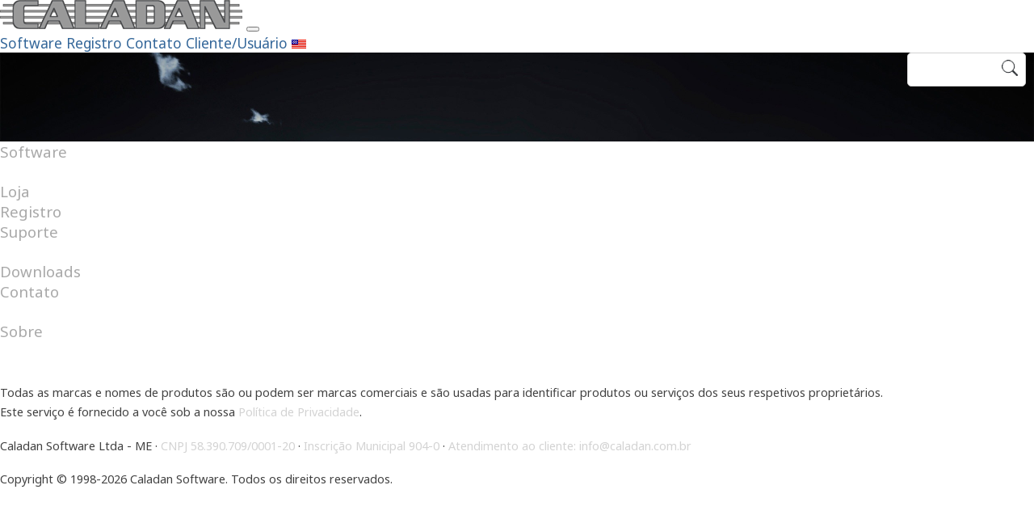

--- FILE ---
content_type: text/html; charset=utf-8
request_url: https://caladan.com.br/
body_size: 6042
content:


<!DOCTYPE html>

<html lang="pt-BR">
<head>
    <!-- Global site tag (gtag.js) - Google Analytics -->
    <script async src="https://www.googletagmanager.com/gtag/js?id=UA-24882117-1"></script>
    <script>
        window.dataLayer = window.dataLayer || [];
        function gtag(){dataLayer.push(arguments);}
        gtag('js', new Date());
        gtag('config', 'UA-24882117-1');
    </script>
    <title>
	Caladan Software
</title><meta charset="ISO-8859-1" /><meta http-equiv="Expires" content="1" /><meta name="handheldfriendly" content="true" /><meta name="viewport" content="width=device-width, initial-scale=1" /><meta name="msvalidate.01" content="8216A7D709CB49B51D382A1F7FA9D1B5" /><meta name="google-site-verification" content="dqVluKwJ2lb_DbIcXstfb5xRVaMEXxFn0yiYDfhsy9E" /><meta name="format-detection" content="telephone=no" /><meta name="rights" content="© 1998-2021 Caladan Software Ltda. All rights reserved." /><link rel="shortcut icon" type="image/x-icon" href="Images/favicon.ico" />
    <script type="text/javascript" src="Scripts/jquery-3.6.0.min.js"></script>
    <link href="Scripts/jquery-ui-1.12.1/jquery-ui.min.css" rel="stylesheet" type="text/css" />
    <script type="text/javascript" src="Scripts/jquery-ui-1.12.1/jquery-ui.min.js"></script>
    <link href="Scripts/bootstrap-4.5.2-dist/css/bootstrap.min.css" rel="stylesheet" type="text/css" /><link href="Scripts/bootstrap-icons-1.4.0/bootstrap-icons.css" rel="stylesheet" type="text/css" />
    <script type="text/javascript" src="Scripts/bootstrap-4.5.2-dist/js/bootstrap.min.js"></script>
    <link href="StyleSheet.css" rel="stylesheet" type="text/css" />
	<link rel="stylesheet" type="text/css" href="Scripts/fullpage.min.css" />
    <script type="text/javascript" src="Scripts/fullpage.min.js"></script>
    <script type="text/javascript" src="Scripts/fullpage.extensions.min.js"></script>
	<link rel="stylesheet" type="text/css" href="Scripts/jquery.toast.min.css" />
    <script type="text/javascript" src="Scripts/jquery.toast.min.js"></script>
    <style>
        #BodyView {
            background-image: url(Images/bg_Caladan.jpg); 
            background-size: cover;
            padding: 65px 25px 25px 25px;
        }
        /* Overwriting styles for the navigation dots of fullpage slides (if exist) */
        #fp-nav ul li a span, .fp-slidesNav ul li a span {
            background: whitesmoke;
        }
    </style>
<meta name="title" content="Caladan Software" /><meta name="description" content="Empresa de tecnologia da informação, prestando serviços desde 1988." /><meta name="keywords" content="desenvolvimento,app,aplicativo,software,sistema,android,windows,internet,estoque,inventário,bens,segurança,pesquisa,vendas,produtos,palm,móvel,portátil,integração,middleware,api,web,service,loja,virtual,online" /><meta name="robots" content="INDEX, FOLLOW" /><meta name="og:url" content="https://caladan.com.br" /><meta name="og:title" content="Caladan Software" /><meta name="og:description" content="Empresa de tecnologia da informação, prestando serviços desde 1988." /><meta name="og:type" content="website" /><meta name="og:locale" content="pt_BR" /><meta name="og:image" content="https://caladan.com.br/Images/logo300.png" /></head>
<body>
    <form method="post" action="./" id="DataForm">
<div class="aspNetHidden">
<input type="hidden" name="__VIEWSTATE" id="__VIEWSTATE" value="JJDcSR8fXHf/I8NPv6R8HdmI84sRdr/rTla+wMvSPuPHaNBLYyB6yeSAuuv35hf7rbLcJEnnmtCPA89bXy3qTbM5BAtnVtsJZkc4/[base64]/2t7M3AR4RUG4XHXvPJc17/bT4oaKVQs5Qbtj0kk+HhGhbMH1FguKrt3YDfIFZ2x8p0Hd7dTMZ4cPRwmIeFgDm3Y3hRmsdaZhr63IrTJyEVluiU+CPx/MHGSr+PNKaBDq8XPQybeu16CJ3rYBMoQQVkTbdr7zwL81eeKbcox8bGsGRuExL4+82jnaq9ENU6WQcrl2KhYDTjS/ax0+uCS0ccDYGQRNHG2b1slgIvV+94WZexMMlI0+adHcI3bewVhBMsCOslwz5xzPnnMe/G3HLCZxIie62FhcMv9VLtjZg9sXeXOAlJqQOk2ySLClEXKx05Jnnj6o2xHd3YM3GnRW8iFpTSDTpktYin/5pGV/OVTeenuhJouNe1gLu99e7R+9wzbhQdspwL9rBE2CbG0mbop9GpCarC2gQgx0roZqauIusCVOowesIpboerlAzarqT/1JpjjsQQs4tYlCtFeYXSJzwe/vns/L7P/S5IP/v4hS9obR4ZADr7d/zekPXGw89KQoAmao9ay8qVtTMPaLYA8rXplgZRYlbgiaadDvv21tZ8m83V1bJm8yYYZXSzWv+klQd8tReL/ADt33ZILtz1IOOpiX33KEkKL00F8NdyIEvDtkSzlL1NxcImrRTPWDSjgsEVSDz+y9M5zFyq87Z/6NyQyYj43RjknqF88gsFBIR/TprRacuCzB+mNqssSQSo/70Oxuji3Kn/ftY/AbuHsDfM/ml5leEL1kUAW4y8zdXyR2ER+Hn5xfAtUP1UZozAdFo=" />
</div>

<div class="aspNetHidden">

	<input type="hidden" name="__VIEWSTATEGENERATOR" id="__VIEWSTATEGENERATOR" value="CA0B0334" />
	<input type="hidden" name="__EVENTVALIDATION" id="__EVENTVALIDATION" value="11hYbzfBmZpcbwBogzlFJVHFeJTVS4oPBqZ5zG3is7C3kt0QZWgFI5AYZDxAyY/z0/YoHzRClIy6t1My7R/dCho5p73JchO3AAyXi/hLJk9TZ2Hl44PKQQSAC3iDgjQ68SebTbg4ddStuz1b5GOxxA==" />
</div>
        <header>
            <nav class="navbar navbar-expand-lg navbar-light fixed-top bg-light">
                <a id="Caladan" class="navbar-brand" href="https://caladan.com.br" target="_top">
                    <img src="Images/logo300.png" class="img-responsive wide-brand-logo" />
                </a>
                <button class="navbar-toggler" type="button" data-toggle="collapse" data-target="#navbarNav"
                        aria-controls="navbarNav" aria-expanded="false" aria-label="Toggle navigation">
                    <span class="navbar-toggler-icon"></span>
                </button>
                <div class="collapse navbar-collapse" id="navbarNav">
                    <div class="navbar-nav">
                        <a id="HeadMenuSoftware" class="nav-link" href="Software.aspx">Software</a>
                        
                        <a id="HeadMenuRegistro" class="nav-link" href="Registration.aspx">Registro</a>
                        
                        <a id="HeadMenuContato" class="nav-link" href="Contact.aspx">Contato</a>
                        
                                <a class="nav-link" href="Login.aspx">
                                    <span class="badge badge-primary">Cliente/Usuário</span>
                                </a>
                            
                        
                        <a id="FlagUS" class="nav-link" href="Swap.aspx?LANG=US"><img src="Images/b_usa.gif" /></a>
                        <span id="Holiday" class="badge badge-light"></span>
                        <div id="SearchView" class="form-inline pull-right" style="position: absolute; right: 10px;">
                            <div id="SearchBox">
                                <input name="ctl00$SearchWord" type="text" id="SearchWord" />
                                <input type="image" name="ctl00$SearchButton" id="SearchButton" src="Images/search.png" />
                            </div>
                        </div>
                    </div>
                </div>
            </nav>
        </header>
        <div id="PageWrapper">
            <main id="BodyView" class="section container-fluid pb-3">
                
                <div id="BodyNotes" class="Notification">
	
                    
                
</div>
                <div class="container">
                    <div id="BodyText">
	
                        
                    
</div>
                    

                </div>
            </main>
            <footer id="FooterView" class="section container-fluid bg-dark text-white-50 py-3">
                <div id="FooterMenu" class="row p-3">
                    <nav class="cell-lg-auto bg-dark">
                        <div class="btn-group flex-column align-text-top pr-3">
                            <a id="FooterMenuSoftware" href="Software.aspx">Software</a>
                            <div class="btn-group flex-column ml-2 d-none">
                                <a id="FooterMenuAndroid" href="Android.aspx">Android</a>
                                <a id="FooterMenuInternet" href="Internet.aspx">Internet</a>
                                <a id="FooterMenuWindows" href="WinPC.aspx">Windows</a>
                            </div>
                        </div>
                        <div class="btn-group flex-column align-text-top pr-3 d-none">
                            <a id="FooterMenuLoja" href="Store.aspx">Loja</a>
                        </div>
                        <div class="btn-group flex-column align-text-top pr-3">
                            <a id="FooterMenuRegistro" href="Registration.aspx">Registro</a>
                        </div>
                        <div class="btn-group flex-column align-text-top pr-3 d-none">
                            <a id="FooterMenuSuporte" href="Support.aspx">Suporte</a>
                            <div class="btn-group flex-column ml-2 d-none">
                                <a id="FooterMenuPerguntas" href="FAQ.aspx">Perguntas Frequentes</a>
                                <a id="FooterMenuHelp" href="Support/Default.aspx">Help Desk</a>
                            </div>
                        </div>
                        <div class="btn-group flex-column align-text-top pr-3 d-none">
                            <a id="FooterMenuDownloads" href="Downloads.aspx">Downloads</a>
                        </div>
                        <div class="btn-group flex-column align-text-top pr-3">
                            <a id="FooterMenuContato" href="Contact.aspx">Contato</a>
                            <div class="btn-group flex-column ml-2 d-none">
                                <a id="FooterMenuCatalogo" href="Catalog.aspx">Catálogo</a>
                            </div>
                        </div>
                        <div class="btn-group flex-column align-text-top pr-3">
                            <a id="FooterMenuSobre" href="About.aspx">Sobre</a>
                        </div>
                    </nav>
                    <div class="col-lg text-lg-right">
                        <div class="fs-2 m-3">
                            <a id="RSSFeeds" href="docs/feed.xml" target="_blank"><i class="bi bi-rss-fill"></i></a>
                            <a id="Facebook" href="https://www.facebook.com/Caladan.Software" target="_blank"><i class="bi bi-facebook d-none"></i></a>
                            <a id="Twitter" href="https://www.twitter.com/CaladanSoftware" target="_blank"><i class="bi bi-twitter d-none"></i></a>
                            <a id="LinkedIn" href="https://www.linkedin.com/company/caladan-software" target="_blank"><i class="bi bi-linkedin"></i></a>
                        </div>
                    </div>
                </div>
                <p>
                    <small>
                        <span id="LegalLabel">Todas as marcas e nomes de produtos são ou podem ser marcas comerciais e são usadas para identificar produtos ou serviços dos seus respetivos proprietários.</span><br />
                        <span id="PolicyLabel">Este serviço é fornecido a você sob a nossa <a href="Privacy.aspx">Política de Privacidade</a>.</span>
                    </small>
                </p>
                <p>
                    <small>
                        <span id="CompanyLabel">Caladan Software Ltda - ME · <a href="https://www.gov.br/pt-br/servicos/consultar-cadastro-nacional-de-pessoas-juridicas" target="_blank" title="Consulta à inscrição e situação cadastral na Receita Federal do Brasil">CNPJ 58.390.709/0001-20</a> · <a href="http://situacao.campinas.sp.gov.br" target="_blank" title="Consulta à inscrição e situação cadastral mobiliária na Prefeitura Municipal de Campinas">Inscrição Municipal 904-0</a> · <a href="Contact.aspx">Atendimento ao cliente: info@caladan.com.br</a></span>
                    </small>
                </p>
                <p>
                    <small>
                        Copyright © 1998-2026 Caladan Software. 
                        <span id="CopyrightLabel">Todos os direitos reservados.</span>
                    </small>
                </p>
            </footer>
        </div>
    </form>
    <script type="text/javascript">
        $(document).ready(function () {
            var $IsPostBack = false;
            $("button, input[type=button], input[type=submit]").addClass("btn m-1");
            $.datepicker.setDefaults($.datepicker.regional["pt-BR"]);
            $("[id$=SearchWord]").autocomplete({  
                source: function(request, response) {  
                    $.ajax({  
                        type: "POST",  
                        contentType: "application/json; charset=utf-8",  
                        url: "AutocompleteSearch.ashx?q=" + request.term,  
                        data: "{ 'q':'" + request.term + "' }",  
                        dataType: "json",  
                        success: function(data) {  
                            response(data);  
                        }
                    });  
                }  
            }); 
            $("[id$=SearchButton]").click(function(e) {
                e.preventDefault();
                if ($("[id$=SearchWord]").val()) {
                    $("#DataForm").attr("action", "Search.aspx");
                    $("#DataForm").append("<input type=hidden name=W value='" + $("[id$=SearchWord]").val() + "' />");
                    $("#DataForm").submit();
                } else $("[id$=SearchWord]").focus();
            });
            
    var myFullpage = new fullpage("#PageWrapper", {
        autoScrolling: true,
        controlArrows: false,
		fitToSection: false,
        fitToSectionDelay: 1000,
        slidesNavigation: true,
        verticalCentered: false
    });
    $("#FooterView").addClass("pt-5");
    if ($("#FooterMenu:visible")) $("#FooterView > div").addClass("pt-4");
    else $("#FooterView > p:first").addClass("pt-5");

            // Page content height adjustment
            var headerHeight = $("header").outerHeight();
            var mainHeight = $("main").outerHeight();
            var footerHeight = $("footer").outerHeight();
            var screenHeight = $(window).height();
            var resmnatHeight = screenHeight - (headerHeight + footerHeight);
            if (mainHeight < resmnatHeight) {
                $("main").outerHeight(resmnatHeight);
            }
        });
    </script>
</body>
</html>


--- FILE ---
content_type: text/css
request_url: https://caladan.com.br/StyleSheet.css
body_size: 2650
content:
@import url('https://fonts.googleapis.com/css?family=Noto+Sans&display=swap');

body {
    margin: 0;
    padding: 0;
    font-family: 'Noto Sans', sans-serif;
    font-size: 13pt;
    color: #424242;
}

main {
    padding-top: 4.5rem;
}

footer {
    height: auto;
    position: absolute;
    left: 0;
    right: 0;
    width: 100%;
}

    footer a {
        color: lightgrey;
    }

        footer a:hover {
            color: gray;
            text-decoration: none;
        }

    footer > div > nav > div > a:first-child {
        color: darkgray;
        font-size: 14pt;
    }

        footer > div > nav > div > a:first-child:hover {
            color: gray;
        }

    footer > div > nav > div > div > a {
        color: white;
    }

        footer > div > nav > div > div > a:hover {
            color: gray;
        }

    footer .bi {
        font-size: 1.5rem;
        padding: 2px;
    }

a {
    color: #336699;
    text-decoration: none;
}

    a:hover {
        text-decoration: underline;
    }

    a.level1 {
        text-transform: uppercase;
    }

    a.level2 {
        font-size: 11pt;
    }

input[type=number], input[type=password], input[type=text], textarea, select {
    font-size: 13pt;
    padding: 7px 5px;
    border: 1px solid LightGrey;
    border-radius: 5px;
    -moz-border-radius: 5px;
    -webkit-border-radius: 5px;
}

input[type=checkbox], input[type=radio] {
    transform: scale(1.5);
    margin: 2px 10px;
}

textarea {
    width: 99%;
}

hr.dots {
    border-top: 1px dotted gray;
}

#SearchBox {
    background-color: white;
    border: 1px solid LightGrey;
    border-radius: 5px;
    -moz-border-radius: 5px;
    -webkit-border-radius: 5px;
    margin-left: 5px;
    padding-left: 5px;
    width: 140px;
}

    #SearchBox input[type=text] {
        background-color: transparent;
        border: none;
        font-size: 11pt;
        max-width: 100px;
        padding: 2px 3px;
        vertical-align: top;
        line-height: 22px;
        height: 36px;
    }

    #SearchBox input[type=image] {
        padding-top: 8px;
        vertical-align: middle;
        width: 20px;
    }

.Clear {
    clear: both;
    float: none;
}

.AtLeft {
    float: left;
}

.AtRight {
    float: right;
}

.AtCenter {
    display: table;
    margin: 0 auto;
    width: auto;
}

.Available {
    color: dodgerblue;
}

.Error {
    color: firebrick;
    padding-bottom: 10px;
}

.Success {
    color: yellowgreen;
}

.help-block {
    display: inline-flex;
    margin: 2px 0 0 5px;
}

    .help-block > span {
        float: left;
    }

label.error, span.error {
    color: firebrick;
    font-size: 8pt;
    line-height: 10px;
    margin: 7px 10px;
}

    label.error:before {
        content: "";
        margin-right: 10px;
    }

.Italic {
    font-style: italic;
}

.Hide {
    display: none;
}

.Mono {
    font-family: monospace;
}

.Tiny {
    font-size: smaller;
}

div.Notification {
    color: firebrick;
    font-weight: bold;
    padding: 0 20px 20px 20px;
}

.Field {
    display: block;
    margin: 0 10px 10px 0;
}

    .Field label {
        display: block;
        font-size: 9pt;
        line-height: 10px;
    }

    .Field input, .Field select, .Field textarea {
        display: block;
    }

    .Field span {
        display: inline;
    }

        .Field span[id*="Required"], .Field span[id*="Valid"] {
            color: firebrick;
            font-size: 8pt;
            line-height: 10px;
            padding: 0 10px;
        }

    .Field input::placeholder { /* Chrome, Firefox, Opera, Safari 10.1+ */
        font-size: 11pt;
        font-style: italic;
        color: lightgray;
        opacity: 1; /* Firefox */
    }

    .Field input:-ms-input-placeholder { /* Internet Explorer 10-11 */
        font-size: 11pt;
        font-style: italic;
        color: lightgray;
    }

    .Field input::-ms-input-placeholder { /* Microsoft Edge */
        font-size: 11pt;
        font-style: italic;
        color: redlightgray
    }

    .Field > input:read-only {
        border-color: transparent
    }


.Buttons {
    display: table;
    margin: 0 auto;
}

    .Buttons input[type=image] {
        margin-left: 2px;
        vertical-align: middle;
    }

.SimpleList {
    border: 0;
    border-collapse: collapse;
    width: 100%;
}

    .SimpleList tr {
        vertical-align: top;
    }

        .SimpleList tr[data-ref]:hover {
            cursor: pointer;
        }

    .SimpleList td > h3 > a {
        white-space: nowrap;
    }

.LegalInfo {
    padding-top: 10px;
}

    .LegalInfo a {
        color: inherit;
    }

.SocialNetworks {
    padding-left: 50px;
    max-width: 30%;
}

.Logos {
    max-width: 65%;
}

    .Logos img {
        max-height: 35px;
        vertical-align: middle;
        padding: 5px;
    }

.Rights {
    padding-top: 10px;
    font-size: 9pt;
}

/* Page loader annimation */

.se-pre-con {
    display: block;
    position: fixed;
    left: 0px;
    top: 0px;
    width: 100%;
    height: 100%;
    z-index: 9999;
    background: url(images/Preloader.gif) center no-repeat #fff;
}

/* Bootstrap */

table.table-fit {
    width: auto !important;
    table-layout: auto !important;
}

    table.table-fit thead th, table.table-fit tfoot th {
        width: auto !important;
    }

    table.table-fit tbody td, table.table-fit tfoot td {
        width: auto !important;
    }

/* jQuery-UI */

.ui-autocomplete {
    z-index: 2000 !important;
}

.ui-autocomplete.ui-widget {
    font-size: 8pt;
    width: 120px;
}

.ui-icon24 {
    display: block;
    text-indent: -99999px;
    overflow: hidden;
    background-repeat: no-repeat;
    width: 24px;
    height: 24px;
    background-image: url("Images/ui-icons-24px.png");
}

.ui-icon24-check {
    background-position: -96px -216px;
}

.ui-icon24-closethick {
    background-position: -144px -192px;
}

.ui-icon24-pencil {
    background-position: -96px -168px;
}

.ui-icon24-refresh {
    background-position: -96px -120px;
}

.ui-icon24-trash {
    background-position: -264px -144px;
}

.ui-icon32 {
    display: block;
    text-indent: -99999px;
    overflow: hidden;
    background-repeat: no-repeat;
    width: 32px;
    height: 32px;
    background-image: url("Images/ui-icons-32px.png");
}

.ui-icon32-check {
    background-position: -128px -288px;
}
.ui-icon32-closethick {
    background-position: -192px -256px;
}

.ui-icon32-pencil {
    background-position: -128px -224px;
}
.ui-icon32-refresh {
    background-position: -128px -160px;
}
.ui-icon32-trash {
    background-position: -352px -192px;
}

.ui-state-error a {
    font-weight: bold;
}

/* Responsive Web Design - Media Queries */

@media (min-width: 320px) and (max-width: 481px) {
    /* Portrait smartphones and e-readers, and smaller tablets */
    img.wide-brand-logo {
        width: 10.5rem;
        object-fit: contain;
    }
}

@media (max-width: 767px) {
    /* Extra small devices */
}

@media (min-width: 768px) and (max-width: 991px) {
    /* Small devices Tablets */
}

@media (min-width: 992px) and (max-width: 1199px) {
    /* Medium devices Desktops */
}

@media (min-width: 1200px) {
    /* Large devices Desktops */
}
